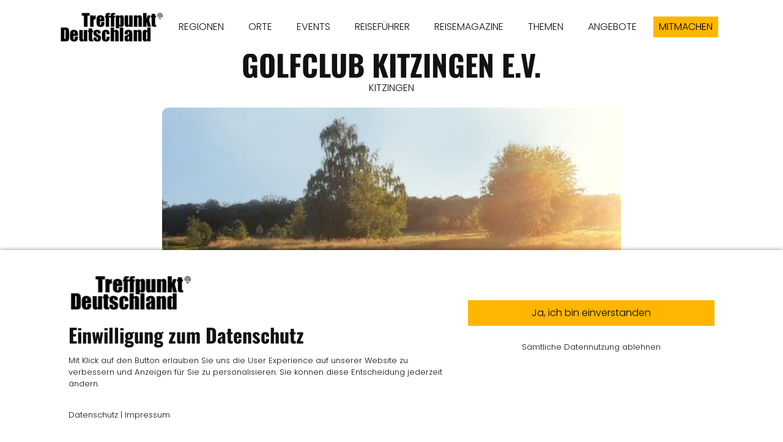

--- FILE ---
content_type: text/html; charset=UTF-8
request_url: https://www.treffpunktdeutschland.de/branchen-eintraege/bayern-kitzingen-golfclub-kitzingen-e-v
body_size: 10189
content:
<!DOCTYPE html><html lang="de"><head><title>BAYERN - KITZINGEN - Golfclub Kitzingen e.V. - Branchen Einträge - Treffpunkt Deutschland</title><script>window.YETT_WHITELIST = [/treffpunktdeutschland.de/,/^\.?\/[^\/]/,new RegExp(location.host),/^https:\/\/challenges\.cloudflare\.com\//];!function(t,e){"object"==typeof exports&&"undefined"!=typeof module?e(exports):"function"==typeof define&&define.amd?define(["exports"],e):e((t=t||self).ThirdPartyScripts={})}(this,function(t){"use strict";function o(e,t){return e&&(!t||t!==s)&&(!a.blacklist||a.blacklist.some(function(t){return t.test(e)}))&&(!a.whitelist||a.whitelist.every(function(t){return!t.test(e)}))}function l(t){var e=t.getAttribute("src");return a.blacklist&&a.blacklist.every(function(t){return!t.test(e)})||a.whitelist&&a.whitelist.some(function(t){return t.test(e)})}var s="javascript/blocked",a={blacklist:undefined,whitelist:window.YETT_WHITELIST},u={blacklisted:[]},p=new MutationObserver(function(t){for(var e=0;e<t.length;e++)for(var i=t[e].addedNodes,n=function(t){var n=i[t];if(1===n.nodeType&&"SCRIPT"===n.tagName){var e=n.src,r=n.type;if(o(e,r)){u.blacklisted.push(n.cloneNode()),n.type=s;n.addEventListener("beforescriptexecute",function t(e){n.getAttribute("type")===s&&e.preventDefault(),n.removeEventListener("beforescriptexecute",t)}),n.parentElement&&n.parentElement.removeChild(n)}}},r=0;r<i.length;r++)n(r)});p.observe(document.documentElement,{childList:!0,subtree:!0});var c=document.createElement;function f(t){return function(t){if(Array.isArray(t)){for(var e=0,n=new Array(t.length);e<t.length;e++)n[e]=t[e];return n}}(t)||function(t){if(Symbol.iterator in Object(t)||"[object Arguments]"===Object.prototype.toString.call(t))return Array.from(t)}(t)||function(){throw new TypeError("Invalid attempt to spread non-iterable instance")}()}document.createElement=function(){for(var t=arguments.length,e=new Array(t),n=0;n<t;n++)e[n]=arguments[n];if("script"!==e[0].toLowerCase())return c.bind(document).apply(void 0,e);var r=c.bind(document).apply(void 0,e),i=r.setAttribute.bind(r);try{Object.defineProperties(r,{src:{get:function(){return r.getAttribute("src")},set:function(t){return o(t,r.type)&&i("type",s),i("src",t),!0}},type:{set:function(t){var e=o(r.src,r.type)?s:t;return i("type",e),!0}}}),r.setAttribute=function(t,e){"type"===t||"src"===t?r[t]=e:HTMLScriptElement.prototype.setAttribute.call(r,t,e)}}catch(t){console.warn("Unable to prevent script execution for script src ",r.src,".\n",'A likely cause would be because you are using a third-party browser extension that monkey patches the "document.createElement" function.')}return r};var d=new RegExp("[|\\{}()[\\]^$+*?.]","g");t.unblock=function(){for(var t=arguments.length,n=new Array(t),e=0;e<t;e++)n[e]=arguments[e];n.length<1?(a.blacklist=[],a.whitelist=[]):(a.blacklist&&(a.blacklist=a.blacklist.filter(function(e){return n.every(function(t){return"string"==typeof t?!e.test(t):t instanceof RegExp?e.toString()!==t.toString():void 0})})),a.whitelist&&(a.whitelist=[].concat(f(a.whitelist),f(n.map(function(e){if("string"==typeof e){var n=".*"+e.replace(d,"\\$&")+".*";if(a.whitelist.every(function(t){return t.toString()!==n.toString()}))return new RegExp(n)}else if(e instanceof RegExp&&a.whitelist.every(function(t){return t.toString()!==e.toString()}))return e;return null}).filter(Boolean)))));for(var r=document.querySelectorAll('script[type="'.concat(s,'"]')),i=0;i<r.length;i++){var o=r[i];l(o)&&(o.type="application/javascript",u.blacklisted.push(o),o.parentElement.removeChild(o))}var c=0;f(u.blacklisted).forEach(function(t,e){if(l(t)){var n=document.createElement("script");n.setAttribute("src",t.src),n.setAttribute("type","application/javascript"),document.head.appendChild(n),u.blacklisted.splice(e-c,1),c++}}),a.blacklist&&a.blacklist.length<1&&p.disconnect(),window.YETT_WHITELIST=[/./]},Object.defineProperty(t,"__esModule",{value:!0})});</script><meta http-equiv="Content-Type" content="text/html; charset=utf-8" /><meta name="icbm" content="49.7243,11.068" /><meta name="geo.position" content="49.7243;11.068" /><meta name="geo.placename" content="Forchheim" /><meta property="og:title" content="BAYERN - KITZINGEN - Golfclub Kitzingen e.V. - Branchen Einträge - Treffpunkt Deutschland" /><meta property="og:type" content="website" /><meta property="og:locale" content="de" /><meta property="og:url" content="https://www.treffpunktdeutschland.de/branchen-eintraege/bayern-kitzingen-golfclub-kitzingen-e-v" /><meta property="og:image" content="https://inter-cdn.com/images/0/5560990/bayern-kitzingen-golfclub-kitzingen-e-v_Golfclub-Kitzingen-Bahn-5-Sonne.jpg" /><meta name="viewport" content="width=device-width, initial-scale=1" /><link rel="icon" type="image/png" href="https://inter-cdn.com/images/16x16/4815194/TreffpunktDeutschlandAppLogoSchwarz.png" sizes="16x16"><link rel="icon" type="image/png" href="https://inter-cdn.com/images/32x32/4815194/TreffpunktDeutschlandAppLogoSchwarz.png" sizes="32x32"><link rel="icon" type="image/png" href="https://inter-cdn.com/images/96x96/4815194/TreffpunktDeutschlandAppLogoSchwarz.png" sizes="96x96"><link rel="apple-touch-icon-precomposed" sizes="152x152" href="https://inter-cdn.com/images/152x152/4815194/TreffpunktDeutschlandAppLogoSchwarz.png"><link rel="preconnect" href="https://inter-cdn.com" /><link rel="stylesheet" type="text/css" media="screen" href="/webcard/static/app.min.1768398951.css"/><link rel="stylesheet" type="text/css" media="screen" href="/css/custom.251117091910.css" id="customcss"/><link rel="canonical" href="https://www.treffpunktdeutschland.de/branchen-eintraege/bayern-kitzingen-golfclub-kitzingen-e-v"/><link rel="alternate" hreflang="de" href="https://www.treffpunktdeutschland.de/eintraege/92708974.xml" type="application/rss+xml" title="TREFFPUNKT DEUTSCHLAND Reisemagazin Reiseführer"/><link rel="alternate" hreflang="de" href="https://www.treffpunktdeutschland.de/eintraege/299100017.xml" type="application/rss+xml" title="TREFFPUNKT DEUTSCHLAND Reisemagazin Reiseführer"/><link rel="alternate" hreflang="de" href="https://www.treffpunktdeutschland.de/eintraege/300586555.xml" type="application/rss+xml" title="TREFFPUNKT DEUTSCHLAND Reisemagazin Reiseführer"/><link rel="alternate" hreflang="de" href="https://www.treffpunktdeutschland.de/eintraege/300586735.xml" type="application/rss+xml" title="TREFFPUNKT DEUTSCHLAND Reisemagazin Reiseführer"/><link rel="alternate" hreflang="de" href="https://www.treffpunktdeutschland.de/eintraege/300586979.xml" type="application/rss+xml" title="TREFFPUNKT DEUTSCHLAND Reisemagazin Reiseführer"/><link rel="alternate" hreflang="de" href="https://www.treffpunktdeutschland.de/eintraege/41066331.xml" type="application/rss+xml" title="Marktplatz Dinkelscherben - Treffpunkt Deutschland"/><link rel="alternate" hreflang="de" href="https://www.treffpunktdeutschland.de/eintraege/41080416.xml" type="application/rss+xml" title="Marktplatz Fischach - Treffpunkt Deutschland"/><link rel="alternate" hreflang="de" href="https://www.treffpunktdeutschland.de/eintraege/291379041.xml" type="application/rss+xml" title="Günzburg Marktplatz - Treffpunkt Deutschland"/><link rel="alternate" hreflang="de" href="https://www.treffpunktdeutschland.de/eintraege/291379089.xml" type="application/rss+xml" title="Günzburg Marktplatz - Treffpunkt Deutschland"/><link rel="alternate" hreflang="de" href="https://www.treffpunktdeutschland.de/eintraege/291379143.xml" type="application/rss+xml" title="Günzburg Marktplatz - Treffpunkt Deutschland"/><link rel="alternate" hreflang="de" href="https://www.treffpunktdeutschland.de/eintraege/291379224.xml" type="application/rss+xml" title="Günzburg Marktplatz - Treffpunkt Deutschland"/><link rel="alternate" hreflang="de" href="https://www.treffpunktdeutschland.de/eintraege/43441788.xml" type="application/rss+xml" title="Oberasbach Marktplatz - Treffpunkt Deutschland"/><link rel="alternate" hreflang="de" href="https://www.treffpunktdeutschland.de/eintraege/51443144.xml" type="application/rss+xml" title="Oberasbach Marktplatz - Treffpunkt Deutschland"/><link rel="alternate" hreflang="de" href="https://www.treffpunktdeutschland.de/eintraege/51961542.xml" type="application/rss+xml" title="Stein - Treffpunkt Deutschland"/><link rel="alternate" hreflang="de" href="https://www.treffpunktdeutschland.de/eintraege/72420715.xml" type="application/rss+xml" title="Stein - Treffpunkt Deutschland"/><link rel="alternate" hreflang="de" href="https://www.treffpunktdeutschland.de/eintraege/72422036.xml" type="application/rss+xml" title="Stein - Treffpunkt Deutschland"/><link rel="alternate" hreflang="de" href="https://www.treffpunktdeutschland.de/eintraege/72422086.xml" type="application/rss+xml" title="Stein - Treffpunkt Deutschland"/><link rel="alternate" hreflang="de" href="https://www.treffpunktdeutschland.de/eintraege/41077530.xml" type="application/rss+xml" title="Weißenhorn Marktplatz - Treffpunkt Deutschland"/><link rel="alternate" hreflang="de" href="https://www.treffpunktdeutschland.de/eintraege/66996358.xml" type="application/rss+xml" title="Weißenhorn Marktplatz - Treffpunkt Deutschland"/><link rel="alternate" hreflang="de" href="https://www.treffpunktdeutschland.de/eintraege/66996410.xml" type="application/rss+xml" title="Weißenhorn Marktplatz - Treffpunkt Deutschland"/><script>if (!webcard) var webcard={};webcard.id=250041;webcard.moduleId=1591575;webcard.culture="de";webcard.type=2;webcard.isEdit=false;webcard.isPreview=false;webcard.isMobile=/Android|webOS|iPhone|iPad|iPod|BlackBerry/i.test(navigator.userAgent);webcard.isTouch='ontouchstart' in window || navigator.msMaxTouchPoints > 0;webcard.googleMapsEmbedApiKey='AIzaSyDoOLq_ts27g3vEog9sGYB0GJSyWBDK9gs';webcard.googleMapsApiKey='';webcard.apiHost='api.sitehub.io';var extraPath='bayern-kitzingen-golfclub-kitzingen-e-v';</script><link rel="preload" as="style" href="https://inter-cdn.com/g/fonts/css?family=Poppins:300,regular,700%7COswald:300,regular,700&amp;subset=latin&amp;display=swap" /><link rel="stylesheet" media="print" onload="this.media='all'" href="https://inter-cdn.com/g/fonts/css?family=Poppins:300,regular,700%7COswald:300,regular,700&amp;subset=latin&amp;display=swap" /><style>figure{margin:0}#ed-63567216 img { width: 170px; } #ed-44827388 { text-align: center; } #ed-51188258 .space { height: 50px; } #ed-40571781 > .inner { justify-content: space-between; align-items: center; } #ed-40571760 { text-align: center; } #ed-40571760 img { width: 750px; border-radius: 10px; height: 700px; } @media screen and (max-width: 975px) {  #ed-40571760 img { width: 550px; height: 500px; }} @media screen and (max-width: 575px) {  #ed-40571760 img { width: 350px; height: 300px; }} #ed-104955254 .space { height: 40px; } @media screen and (max-width: 975px) {  #ed-104955254 .space { height: 30px; }} #ed-1361193001 .space { height: 50px; } #ed-40693836 .space { height: 18px; } #ed-40693887 .space { height: 50px; } #ed-40693845 .space { height: 50px; } #ed-40709754 .space { height: 50px; } #ed-101644367 img { width: auto; } #ed-101644358 > .inner { max-width: 70%; } @media screen and (max-width: 975px) {  #ed-101644358 > .inner { max-width: 70%; }} @media screen and (max-width: 975px) {  #ed-101644358 { height: 60%; }} #ed-82959946 .space { height: 50px; } #ed-66831691 { text-align: center; } #ed-43322622 .space { height: 50px; } #ed-82397077 .space { height: 50px; } #ed-51008552 .space { height: 50px; } #ed-43350707 .space { height: 50px; } #ed-113908483 { text-align: center; } #ed-82649377 { text-align: center; } #ed-82649380 .space { height: 20px; } #ed-82649383 { text-align: center; } #ed-78048484 svg { width: 40px; } #ed-78048487 .space { height: 50px; }    #ed-78048490 .space { height: 50px; } #ed-52115010 { flex-basis: auto; } #ed-52115016 { flex-basis: auto; } #ed-52114974 > .inner { justify-content: center; } #ed-52115967 > .inner { justify-content: center; align-items: stretch; } #ed-41498628 > .inner { place-content: center space-between; align-items: center; }</style></head><body class="page-1591575 pagelayout-1 slogan"><div class="ed-element ed-reference ed-reference-container flex-justify-content-space-between flex-align-items-center wv-boxed menu-wrapper menu-wrapper-js-anchor preset-menu-ashop" id="ed-40571781" data-reference="40141518"><div class="inner"><figure class="ed-element ed-image logo" id="ed-63567216"><a href="/"><img src="https://inter-cdn.com/images/170/4814438/TreffpunktDeutschlandLogoSchwarz.png" alt="" srcset="https://inter-cdn.com/images/340/4814438/TreffpunktDeutschlandLogoSchwarz.png 2x"></a></figure><nav class="ed-element ed-menu" id="ed-76580137"><ul class="menu-level-0"><li class=""><a class="" id="menu-item-1748840" href="/regionen">REGIONEN</a></li><li class="first"><a class="first" id="menu-item-2817284" href="/orte">ORTE</a></li><li class=""><a class="" id="menu-item-1677264" href="/events">EVENTS</a></li><li class=""><a class="" id="menu-item-1929719" href="/reisefuehrer">REISEFÜHRER</a></li><li class=""><a class="" id="menu-item-1929704" href="/reisemagazine">REISEMAGAZINE</a></li><li class=""><a class="" id="menu-item-1614063" href="/themen">THEMEN</a></li><li class=""><a class="" id="menu-item-2447548" href="/angebote">ANGEBOTE</a></li></ul></nav><div class="ed-element ed-button custom-theme" id="ed-44827388"><a class="button button-small center" href="/mitmachen">MITMACHEN</a></div><div class="ed-element ed-spacer" id="ed-51188258"><div class="space"></div></div><div class="ed-element ed-container mobile-cont" id="ed-40141530"><div class="inner"><div class="ed-element ed-html menu-trigger" id="ed-40141536">
<span></span>
<span></span>
<span></span>
<span></span>
<span></span>
<span></span></div></div></div></div></div><div class="ed-element ed-collection-container wv-boxed wv-spacer preset-blog-post-eintraege" style="--spacer-height: 88px;" id="ed-40571742"><div class="inner collection-loading" data-collection-bind="%7B%22id%22%3A%225e8c7f4389626d92621545fe%22%2C%22single%22%3A1%2C%22name%22%3A%22Eintr%E4ge%22%2C%22slug%22%3A%22eintraege%22%2C%22link%22%3A%7B%22type%22%3A%22self%22%2C%22href%22%3A%22https%3A//cms.sitejet.io/api/collections/5e8c7f4389626d92621545fe%22%7D%7D" style="opacity:0"><article class="ed-element ed-collection-item" id="ed-40571745"><div class="inner"><div class="ed-element ed-headline post--headline custom-theme" id="ed-40571748"><h1 class="center" data-collection-bind="%7B%22type%22%3A%22text%22%2C%22field%22%3A%22name-vom-eintrag%22%7D">Hallenbad</h1></div><div class="ed-element ed-text post--date custom-theme" id="ed-40571754"><div data-collection-bind="%7B%22type%22%3A%22choice%22%2C%22field%22%3A%22ort%22%2C%22options%22%3A%7B%22choices%22%3A%5B%22Bamberg%22%2C%22Erlangen%22%2C%22G%FCnzburg%22%2C%22Forchheim%22%2C%22F%FCrth%22%2C%22%22%2C%22Neu-Ulm%22%2C%22N%FCrnberg%22%2C%22Oberasbach%22%2C%22Stein%22%2C%22Zirndorf%22%5D%7D%7D">Rehau</div></div><div class="ed-element ed-spacer" id="ed-40571757"><div style="height: 20px;" class="space"></div></div><figure class="ed-element ed-image post--featured-image" id="ed-40571760"><img src="https://inter-cdn.com/images/1024/21534160/Bayern-Rehau-Hallenbad-17-spNGoQWeUf7V-kYP27oQ8Q.jpg" alt="" data-collection-bind="%7B%22type%22%3A%22file%22%2C%22field%22%3A%22image%22%7D" style="object-fit: cover;" srcset="https://inter-cdn.com/images/576/21534160/Bayern-Rehau-Hallenbad-17-spNGoQWeUf7V-kYP27oQ8Q.jpg 576w, https://inter-cdn.com/images/976/21534160/Bayern-Rehau-Hallenbad-17-spNGoQWeUf7V-kYP27oQ8Q.jpg 976w, https://inter-cdn.com/images/1024/21534160/Bayern-Rehau-Hallenbad-17-spNGoQWeUf7V-kYP27oQ8Q.jpg 1024w"></figure><div class="ed-element ed-text custom-theme" id="ed-1361226694"><p style="text-align: center;"><span style="font-size: 11px;"><span class="color-user-1">Bildbeschreibung und Copyright finden Sie unten in der Galerie.</span></span></p></div><div class="ed-element ed-spacer" id="ed-104955254"><div class="space"></div></div><div class="ed-element ed-container" id="ed-40693137"><div class="inner" data-collection-bind="%7B%22type%22%3A%22cms%22%2C%22field%22%3A%22ueber-uns%22%7D">&nbsp;</div></div><div class="ed-element ed-container" id="ed-40571772"><div class="inner" data-collection-bind="%7B%22type%22%3A%22cms%22%2C%22field%22%3A%22corona-info%22%7D">&nbsp;</div></div><div class="ed-element ed-spacer" id="ed-1361193001"><div class="space"></div></div><div class="ed-element ed-headline custom-theme" id="ed-40693857"><h2>GALERIE</h2></div><div class="ed-element ed-text custom-theme" id="ed-1361193004"><p><span style="font-size: 11px;">Um die Bildbeschreibung und das Copyright einzusehen, klicken Sie bitte auf das jeweilige Bild.</span></p></div><div class="ed-element ed-spacer" id="ed-40693836"><div class="space"></div></div><div class="ed-element ed-container" id="ed-40905252"><div class="inner" data-collection-bind="%7B%22type%22%3A%22cms%22%2C%22field%22%3A%22galerie-cms-2%22%7D">&nbsp;</div></div><div class="ed-element ed-container" id="ed-40709748"><div class="inner" data-collection-bind="%7B%22type%22%3A%22cms%22%2C%22field%22%3A%22galerie-cms%22%7D">&nbsp;</div></div><div class="ed-element ed-spacer" id="ed-40693887"><div class="space"></div></div><div class="ed-element ed-headline custom-theme" id="ed-40693839"><h2>ÖFFNUNGSZEITEN</h2></div><div class="ed-element ed-container" id="ed-40693842"><div class="inner" data-collection-bind="%7B%22type%22%3A%22cms%22%2C%22field%22%3A%22oeffnungszeiten%22%7D">&nbsp;</div></div><div class="ed-element ed-spacer" id="ed-40693845"><div class="space"></div></div><div class="ed-element ed-headline custom-theme" id="ed-40695063"><h2>KONTAKT &amp; LAGE</h2></div><div class="ed-element ed-container" id="ed-40695066"><div class="inner" data-collection-bind="%7B%22type%22%3A%22cms%22%2C%22field%22%3A%22kontakt-lage%22%7D">&nbsp;</div></div><div class="ed-element ed-spacer" id="ed-40695150"><div style="height: 20px;" class="space"></div></div><div class="ed-element ed-text custom-theme" id="ed-40695153"><p style="text-align: center;">Veröffentlicht am</p></div><div class="ed-element ed-text custom-theme center" id="ed-40695156"><div data-collection-bind="%7B%22type%22%3A%22date%22%2C%22field%22%3A%22publishing_date%22%7D">18.11.2025</div></div><div class="ed-element ed-text custom-theme" id="ed-40695159"><p style="text-align: center;">Zur Veröffentlichung erhalten von</p></div><div class="ed-element ed-text custom-theme center" id="ed-40695162"><div data-collection-bind="%7B%22type%22%3A%22text%22%2C%22field%22%3A%22author%22%7D">Stadt Rehau</div></div><div class="ed-element ed-container" id="ed-151530407"><div class="inner" data-collection-bind="%7B%22field%22%3A%22visitenkarte%22%2C%22type%22%3A%22cms%22%2C%22options%22%3A%7B%22help%22%3A%22%22%7D%7D">&nbsp;</div></div><div class="ed-element ed-spacer" id="ed-40709754"><div class="space"></div></div><div class="ed-element ed-container wv-boxed wv-spacer" id="ed-101644355"><div class="inner"><div class="ed-element ed-collection-container wv-spacer preset-blog-angebote" id="ed-101644358"><div class="inner collection-loading" data-collection-bind="%7B%22id%22%3A%225ee3085e89626ddd547b4630%22%2C%22name%22%3A%22Anzeigen%22%2C%22slug%22%3A%22anzeigen%22%2C%22link%22%3A%7B%22type%22%3A%22self%22%2C%22href%22%3A%22https%3A//cms.sitejet.io/api/collections/5ee3085e89626ddd547b4630%22%7D%2C%22order%22%3A%22rand%28%29_ASC%22%2C%22limit%22%3A%222%22%2C%22paginate%22%3Afalse%2C%22filter%22%3A%5B%7B%22key%22%3A%22columns.veroeffentlichungsdatum%22%2C%22value%22%3A%22lte%3Anow%22%7D%2C%7B%22key%22%3A%22columns.status-veroeffentlicht%22%2C%22value%22%3A%22Ver%F6ffentlicht%22%7D%2C%7B%22key%22%3A%22columns.anzeigenschaltung-ende%22%2C%22value%22%3A%22gt%3Anow%22%7D%5D%7D" style="opacity:0"><article class="ed-element ed-collection-item blog-box" id="ed-101644361"><div class="inner"><div class="ed-element ed-text custom-theme" id="ed-101644364"><p style="text-align: center;"><span style="font-size: 10px;">Anzeige</span></p></div><figure class="ed-element ed-image" id="ed-101644367"><a href="/anzeigen-item"><img src="data:image/svg+xml,%3Csvg%20width='1024'%20viewBox='0%200%201024%201535.5183443085607'%20xmlns='http://www.w3.org/2000/svg'%3E%3Crect%20width='1024'%20height='1535.5183443085607'%20style='fill:%20%23F7F7F7'%20/%3E%3C/svg%3E" alt="" data-collection-bind="%7B%22type%22%3A%22file%22%2C%22field%22%3A%22teaser-bild%22%2C%22link%22%3A%22page%22%7D" data-src="https://inter-cdn.com/images/1024/19227153/RM-BAMBERG-LKForchheimLKBayreuth-FrankischeSchweiz-KVJI9F7hiTJjInLOj1m73w.png" class="lazyload ed-lazyload" srcset="data:image/svg+xml,%3Csvg%20width='1024'%20viewBox='0%200%201024%201535.5183443085607'%20xmlns='http://www.w3.org/2000/svg'%3E%3Crect%20width='1024'%20height='1535.5183443085607'%20style='fill:%20%23F7F7F7'%20/%3E%3C/svg%3E 1w" data-srcset="https://inter-cdn.com/images/576/19227153/RM-BAMBERG-LKForchheimLKBayreuth-FrankischeSchweiz-KVJI9F7hiTJjInLOj1m73w.png 576w, https://inter-cdn.com/images/976/19227153/RM-BAMBERG-LKForchheimLKBayreuth-FrankischeSchweiz-KVJI9F7hiTJjInLOj1m73w.png 976w, https://inter-cdn.com/images/1024/19227153/RM-BAMBERG-LKForchheimLKBayreuth-FrankischeSchweiz-KVJI9F7hiTJjInLOj1m73w.png 1024w"></a></figure></div></article><div class="ed-element ed-container flex-justify-content-space-between pagination columns-box hide" style="flex-basis:100%;" id="ed-101644370"><div class="inner"><div class="ed-element ed-button pagination-prev" style="flex-basis:auto;" id="ed-101644373"><a class="button hide" href="#" rel="prev"><i class="fa fa-angle-left"></i> Vorherige</a></div><div class="ed-element ed-button pagination-next" style="flex-basis:auto;" id="ed-101644376"><a class="button" href="#" rel="next">Nächste <i class="fa fa-angle-right"></i></a></div></div></div></div></div><div class="ed-element ed-container wv-boxed wv-spacer" id="ed-101644379"><a class="inner" href="/2516980"><div class="ed-element ed-text custom-theme" id="ed-101644382"><p style="text-align: center;"><span class="color-secondary"><span style="font-size: 14px;">Anzeige buchen &gt;</span></span><span style="font-size: 10px;"><br></span></p></div></a></div></div></div></div></article></div></div><div class="ed-element ed-reference ed-reference-container preset-footer-heimdall-ashop footer" id="ed-40571784" data-reference="40141614"><div class="inner"><div class="ed-element ed-spacer" id="ed-82959946"><div class="space"></div></div><div class="ed-element ed-headline custom-theme" id="ed-66831682"><h3 class="center">Leider noch kein Eintrag vorhanden?<br>Ihr Gewerbe oder Verein fehlt noch?&nbsp;</h3></div><div class="ed-element ed-headline custom-theme" id="ed-66831685"><h2 class="center"><span class="color-user-2">JETZT Kostenlos mitmachen!<br></span></h2></div><div class="ed-element ed-spacer" id="ed-66831688"><div style="height: 20px;" class="space"></div></div><div class="ed-element ed-button custom-theme" id="ed-66831691"><a class="button center bg-active-default color-active-primary bg-user-2 color-default" href="/mitmachen"><strong>MITMACHEN</strong></a></div><div class="ed-element ed-spacer" id="ed-43322622"><div class="space"></div></div><div class="ed-element ed-spacer" id="ed-82397077"><div class="space"></div></div><div class="ed-element ed-iframe" id="ed-66872923"><iframe src="https://www.treffpunktdeutschland.de/footer" width="100%" height="4000px" frameborder="0">&lt;/div&gt;</iframe></div><div class="ed-element ed-container wv-boxed wv-spacer preset-counter-default" id="ed-66904523"><div class="inner"><div class="ed-element ed-container counter-box full-width bg-user-2" id="ed-66904526"><a class="inner" href="/1583409"><div class="ed-element ed-html counter-content" id="ed-66904529"><span data-count="635">0</span></div><div class="ed-element ed-text counter-caption custom-theme" id="ed-66904532"><p style="text-align: center;"><strong><span style="font-size: 18px;"></span></strong><strong><span style="font-size: 18px;">orte</span></strong></p></div></a></div><div class="ed-element ed-container counter-box full-width bg-user-2" id="ed-66904535"><a class="inner" href="/regionen"><div class="ed-element ed-html counter-content" id="ed-66904538"><span data-count="120">0</span></div><div class="ed-element ed-text counter-caption custom-theme" id="ed-66904541"><p style="text-align: center;"><strong><span style="font-size: 18px;">regionen</span></strong></p></div></a></div><div class="ed-element ed-container counter-box full-width bg-user-2" id="ed-66904544"><a class="inner" href="/reisefuehrer"><div class="ed-element ed-html counter-content" id="ed-66904547"><span data-count="196">0</span></div><div class="ed-element ed-text counter-caption custom-theme" id="ed-66904550"><p style="text-align: center;"><strong><span style="font-size: 18px;">reise</span></strong></p><p style="text-align: center;"><strong><span style="font-size: 18px;">führer</span></strong></p></div></a></div><div class="ed-element ed-container counter-box full-width bg-user-2" id="ed-66904553"><a class="inner" href="/reisemagazine"><div class="ed-element ed-html counter-content" id="ed-66904556"><span data-count="60" 48<="" span="">0</span></div><div class="ed-element ed-text counter-caption custom-theme" id="ed-66904559"><p style="text-align: center;"><strong><span style="font-size: 18px;">reise</span></strong></p><p style="text-align: center;"><strong><span style="font-size: 18px;">magazine</span></strong></p></div></a></div><div class="ed-element ed-container counter-box full-width bg-user-2" id="ed-66904562"><a class="inner" href="/themen"><div class="ed-element ed-html counter-content" id="ed-66904565"><span data-count="10">0</span></div><div class="ed-element ed-text counter-caption custom-theme" id="ed-66904568"><p style="text-align: center;"><strong><span style="font-size: 18px;">themen</span></strong></p><p style="text-align: center;"><strong><span style="font-size: 18px;">guides</span></strong></p></div></a></div><div class="ed-element ed-container counter-box full-width bg-user-2" id="ed-66904571"><a class="inner" href="/events"><div class="ed-element ed-html counter-content" id="ed-66904574"><span data-count="1672">0</span></div><div class="ed-element ed-text counter-caption custom-theme" id="ed-66904577"><p style="text-align: center;"><strong><span style="font-size: 18px;">EVENTS</span></strong></p></div></a></div><div class="ed-element ed-container counter-box full-width bg-user-2" id="ed-66904580"><a class="inner" href="/alle-berichte"><div class="ed-element ed-html counter-content" id="ed-66904583"><span data-count="651">0</span></div><div class="ed-element ed-text counter-caption custom-theme" id="ed-66904586"><p style="text-align: center;"><strong><span style="font-size: 18px;">BERICHTE<br></span></strong></p></div></a></div><div class="ed-element ed-container counter-box full-width bg-user-2" id="ed-67025887"><a class="inner" href="/alle-uebernachtungsbetriebe"><div class="ed-element ed-html counter-content" id="ed-67025890"><span data-count="536">0</span></div><div class="ed-element ed-text counter-caption custom-theme" id="ed-67025893"><p style="text-align: center;"><strong><span style="font-size: 18px;">Übernachten<br></span></strong></p></div></a></div><div class="ed-element ed-container counter-box full-width bg-user-2" id="ed-67025896"><a class="inner" href="/alle-gastronomiebetriebe"><div class="ed-element ed-html counter-content" id="ed-67025899"><span data-count="325">0</span></div><div class="ed-element ed-text counter-caption custom-theme" id="ed-67025902"><p style="text-align: center;"><strong><span style="font-size: 18px;">GASTRO<br></span></strong></p></div></a></div><div class="ed-element ed-container counter-box full-width bg-user-2" id="ed-66904598"><a class="inner" href="/sehenswuerdigkeiten"><div class="ed-element ed-html counter-content" id="ed-66904601"><span data-count="1711">0</span></div><div class="ed-element ed-text counter-caption custom-theme" id="ed-66904604"><p style="text-align: center;"><strong><span style="font-size: 18px;">SEHENSWERTES<br></span></strong></p></div></a></div><div class="ed-element ed-container counter-box full-width bg-user-2" id="ed-66904589"><a class="inner" href="/alle-eintraege"><div class="ed-element ed-html counter-content" id="ed-66904592"><span data-count="2578">0</span></div><div class="ed-element ed-text counter-caption custom-theme" id="ed-66904595"><p style="text-align: center;"><strong><span style="font-size: 18px;">ALLE EINTRÄGE</span></strong></p></div></a></div></div></div><div class="ed-element ed-text custom-theme" id="ed-92335851"><p style="text-align: center;">Stand: 9.11.2022</p></div><div class="ed-element ed-spacer" id="ed-51008552"><div class="space"></div></div><div class="ed-element ed-spacer" id="ed-43350707"><div class="space"></div></div><div class="ed-element ed-container flex-align-items-stretch flex-justify-content-center wv-boxed footer-heimdall-content wv-spacer" id="ed-52115967"><div class="inner"><div class="ed-element ed-container footer-heimdall-box flex-justify-content-center" id="ed-52114974"><div class="inner"><div class="ed-element ed-spacer" style="--spacer-height:100px;" id="ed-52114977"><div style="height: 20px;" class="space"></div></div><figure class="ed-element ed-image logo center" id="ed-52114980"><a href="/"><img src="https://inter-cdn.com/images/170/4814438/TreffpunktDeutschlandLogoSchwarz.png" alt="" style="width: 170px;" srcset="https://inter-cdn.com/images/170/4814438/TreffpunktDeutschlandLogoSchwarz.png 170w, https://inter-cdn.com/images/340/4814438/TreffpunktDeutschlandLogoSchwarz.png 340w" sizes="(min-width: 976px) 170px"></a></figure><div class="ed-element ed-spacer" style="--spacer-height:100px;" id="ed-52114983"><div style="height: 20px;" class="space"></div></div><div class="ed-element ed-button custom-theme center" id="ed-52114986"><lt-highlighter style="display: none;" contenteditable="false"><lt-div class="lt-highlighter__wrapper" spellcheck="false" style="width: 100.683px !important; height: 38px !important; transform: none !important; transform-origin: 51.4583px 20.1167px 0px !important; margin-top: 1.11667px !important; margin-left: 425.65px !important;"><lt-div class="lt-highlighter__scrollElement" style="top: 0px !important; left: 0px !important; width: 100.683px !important; height: 38px !important;"></lt-div></lt-div></lt-highlighter><a class="button center" data-gramm="false" href="/ueberuns" spellcheck="false">ÜBER UNS</a></div><div class="ed-element ed-spacer" style="--spacer-height:100px;" id="ed-113908480"><div style="height: 20px;" class="space"></div></div><div class="ed-element ed-button custom-theme" id="ed-113908483"><a class="button center" data-gramm="false" href="/mitmachen" spellcheck="false">MITMACHEN</a></div><div class="ed-element ed-spacer" style="--spacer-height:100px;" id="ed-95401509"><div style="height: 20px;" class="space"></div></div><div class="ed-element ed-spacer" style="--spacer-height:100px;" id="ed-82649374"><div style="height: 20px;" class="space"></div></div><div class="ed-element ed-button custom-theme" id="ed-82649377"><a class="button center" data-gramm="false" href="/feedback" spellcheck="false">IHR FEEDBACK</a></div><div class="ed-element ed-spacer" style="--spacer-height:100px;" id="ed-82649380"><div class="space"></div></div><div class="ed-element ed-button custom-theme" id="ed-82649383"><a class="button center" data-gramm="false" href="/mitmachen-anzeigen" spellcheck="false">WERBEMÖGLICHKEITEN</a></div><div class="ed-element ed-spacer" style="--spacer-height:100px;" id="ed-78048481"><div style="height: 20px;" class="space"></div></div><figure class="ed-element ed-icon" id="ed-78048484"><a href="https://www.facebook.com/TreffpunktDeutschlandReisemagazin" target="_blank"><svg xmlns="http://www.w3.org/2000/svg" viewBox="0 -416 448 448" data-icon="fa-brands-facebook" preserveAspectRatio="xMidYMid" style="overflow: hidden;"><path d="M448 -391.3V7.2C448 20.9 436.9 31.9 423.3 31.9H309.1V-141.5H367.3L376 -209.1H309V-252.3C309 -271.9 314.4 -285.2 342.5 -285.2H378.3V-345.7C372.1 -346.5 350.9 -348.4 326.1 -348.4C274.5 -348.4 239.1 -316.9 239.1 -259V-209.1H180.7V-141.5H239.1V32H24.7C11.1 32 0 20.9 0 7.3V-391.3C0 -404.9 11.1 -416 24.7 -416H423.2C436.9 -416 448 -404.9 448 -391.3z" class="fill-user-2"></path></svg></a></figure><div class="ed-element ed-spacer" style="--spacer-height:100px;" id="ed-78048487"><div class="space"></div></div><div class="ed-element ed-spacer" style="--spacer-height:100px;" id="ed-56400280"><div style="height: 20px;" class="space"></div></div><div class="ed-element ed-button custom-theme center" id="ed-52114992"><a class="button bg-active-default color-active-primary color-default center bg-primary" href="#">LINUS WITTICH Medien KG<br>Peter-Henlein-Straße 1<br>91301 Forchheim</a></div><div class="ed-element ed-spacer" style="--spacer-height:100px;" id="ed-52114995"><div style="height: 20px;" class="space"></div></div><div class="ed-element ed-button custom-theme center" id="ed-52114998"><a class="button bg-active-default color-active-primary bg-user-2 color-default center" href="tel:09191723239">09191 7232 39</a></div><div class="ed-element ed-spacer" style="--spacer-height:100px;" id="ed-52115001"><div style="height: 20px;" class="space"></div></div><div class="ed-element ed-button custom-theme center" id="ed-52115004"><a class="button bg-active-default color-active-primary bg-user-2 color-default center" href="mailto:d.danitz@wittich-forchheim.de">E-MAIL SENDEN</a></div><div class="ed-element ed-spacer" style="--spacer-height: 100px;" id="ed-78048490"><div class="space"></div></div><div class="ed-element ed-text custom-theme" id="ed-52115010"><p><a href="/impressum" title="">Impressum</a>&nbsp; I &nbsp;<a href="https://www.treffpunktdeutschland.de/datenschutz-seite" rel="noopener noreferrer" target="_blank" title="">Datenschutz</a>&nbsp; I &nbsp;<a href="https://www.treffpunktdeutschland.de/online-streitschlichtung" title="">Online-Streitschlichtung</a> &nbsp;I &nbsp;<a href="https://www.wittich.de/fileadmin/user_upload/Fotos/7_Standorte_Verlage/Forchheim/AGB_gesamt_LINUS_WITTICH_Medien_KG__Forchheim_Stand_01102016.pdf" rel="noopener noreferrer" target="_blank" title="">AGB</a> &nbsp;I &nbsp;<a href="https://www.wittich.de/service/mediadaten/" rel="noopener noreferrer" target="_blank" title="">Mediadaten</a> &nbsp;I &nbsp;<a href="https://www.treffpunktdeutschland.de/impressum">Kontakt</a></p></div><div class="ed-element ed-spacer" style="--spacer-height:100px;" id="ed-52115013"><div style="height: 20px;" class="space"></div></div><div class="ed-element ed-text custom-theme" id="ed-52115016"><p><a href="https://www.wittich.de" rel="noopener noreferrer" target="_blank" title="">© LW Medien GmbH</a></p></div><div class="ed-element ed-spacer" style="--spacer-height:100px;" id="ed-78048479"><div style="height: 20px;" class="space"></div></div></div></div></div></div><div class="ed-element ed-container preset-back-to-top-button-default" id="ed-41620275"><div class="inner"><figure class="ed-element ed-icon back-to-top-button-icon show" id="ed-41620278"><a href="#"><svg xmlns="http://www.w3.org/2000/svg" viewBox="0 -320 448 256" data-icon="ion-chevron-up" preserveAspectRatio="xMidYMid"><path d="M224 -234l-174 167c-4 4 -12 4 -16 -0l-31 -30c-4 -4 -4 -12 0 -16l213 -204c2 -2 5 -3 8 -3s6 1 8 3l213 204c4 4 4 12 0 16l-31 30c-4 4 -12 4 -16 -0l-174 -167v-0v-0z"></path></svg></a></figure></div></div><div class="ed-element ed-container cookie-consent-bar wv-boxed flex-justify-content-space-between flex-align-content-center flex-align-items-center preset-cookie-consent-bar-default" id="ed-41498628"><div class="inner"><div class="ed-element ed-container cookie-consent-bar-text-container" id="ed-41498631"><div class="inner"><figure class="ed-element ed-image logo left" id="ed-41498634"><img src="https://inter-cdn.com/images/200/4814438/TreffpunktDeutschlandLogoSchwarz.png" alt="" style="width: 200px;" srcset="https://inter-cdn.com/images/200/4814438/TreffpunktDeutschlandLogoSchwarz.png 200w" sizes="(min-width: 976px) 200px"></figure><div class="ed-element ed-spacer" id="ed-41498637"><div style="height: 16px;" class="space"></div></div><div class="ed-element ed-headline custom-theme" id="ed-41498640"><h3 class="left">Einwilligung zum Datenschutz</h3></div><div class="ed-element ed-spacer" id="ed-41498643"><div style="height: 16px;" class="space"></div></div><div class="ed-element ed-text custom-theme" id="ed-41498646"><p>Mit Klick auf den Button erlauben Sie uns die User Experience auf unserer Website zu verbessern und Anzeigen für Sie zu personalisieren. Sie können diese Entscheidung jederzeit ändern.</p></div></div></div><div class="ed-element ed-container flex-justify-content-center flex-align-content-center flex-align-items-center cookie-consent-bar-button-container" id="ed-41498649"><div class="inner"><div class="ed-element ed-button custom-theme center" id="ed-41498652"><a class="button center" href="#" id="acceptCookie">Ja, ich bin einverstanden</a></div><div class="ed-element ed-button custom-theme center decline-button" id="ed-41498655"><a class="button center" href="#" id="cookieClose" style="background-color: transparent;">Sämtliche Datennutzung ablehnen</a></div></div></div><div class="ed-element ed-container cookie-consent-bar-links-container" id="ed-41498658"><div class="inner"><div class="ed-element ed-text custom-theme" id="ed-41498661"><p><a href="https://www.treffpunktdeutschland.de/datenschutz-seite" rel="noopener noreferrer" target="_blank" title=""><span>Datenschutz</span></a> | <span><a href="/impressum" title="">Impressum</a></span></p></div></div></div><div class="ed-element ed-container preset-back-to-top-button-default" id="ed-41620194"><div class="inner"><figure class="ed-element ed-icon back-to-top-button-icon show" id="ed-41620197"><a href="#"><svg xmlns="http://www.w3.org/2000/svg" viewBox="0 -320 448 256" data-icon="ion-chevron-up" preserveAspectRatio="xMidYMid"><path d="M224 -234l-174 167c-4 4 -12 4 -16 -0l-31 -30c-4 -4 -4 -12 0 -16l213 -204c2 -2 5 -3 8 -3s6 1 8 3l213 204c4 4 4 12 0 16l-31 30c-4 4 -12 4 -16 -0l-174 -167v-0v-0z"></path></svg></a></figure></div></div></div></div></div></div><script src="/webcard/static/app.bundle.1768398969.js"></script><script src="/js/custom.240425135252.js"></script><script>var _paq = _paq || [];_paq.push(['trackPageView']);_paq.push(['enableLinkTracking']);(function() {var u="//www.page-stats.de/";_paq.push(['setTrackerUrl', u+'piwik.php']);_paq.push(['setSiteId', '14680']);var d=document, g=d.createElement('script'), s=d.getElementsByTagName('script')[0];g.type='text/javascript'; g.async=true; g.defer=true; g.src=u+'piwik.js'; s.parentNode.insertBefore(g,s);})();document.addEventListener('click', function (event) { try { var a = event.target.closest('a'); a && a.href.indexOf('tel:')>-1 && _paq.push(['trackEvent','call','click']); } catch (e) {} }, false);</script></body>
</html>
